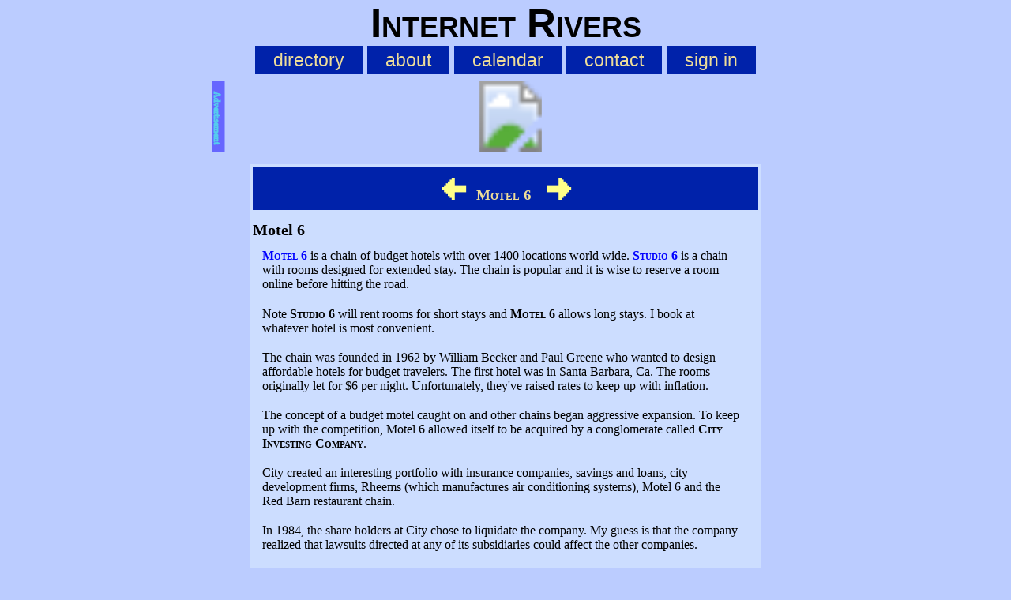

--- FILE ---
content_type: text/html; charset=UTF-8
request_url: http://irivers.com/page/motel6?url=http%3A%2F%2Fwww.staystudio6.com%2Fss%2Fcheck-availability.do%3Fproperty%3D5032&cjsku=5032
body_size: 3214
content:
<!DOCTYPE html>
<html lang="en">
<head>
	<meta charset="UTF-8" />
	<meta name="viewport" content="width=device-width, initial-scale=1" />
	<meta name="description" content="Motel 6 is a popular brand of discount motels. Studio 6 is configure for longer stays." />
	<meta name="keywords" content="motel 6" />
	<title>Motel 6</title>
	<link rel="icon" type="image/ico" href="/favicon.ico" />
	<link rel="stylesheet" type="text/css" href="/css/z3.css" >
</head>
<body>
<div id="backdrop" style="display:none"></div>
<header id="logo">
	<h1 style="font-size: 4vw; font-family: helvetica, sans-serif; padding: 0px; text-align: center">Internet Rivers</h1>
	<nav id="navtop" style="text-align: center; font-family: helvetica, sans-serif; font-size: .8em; padding: 4px; margin: 0px">
		<ul>
			<li><a href="/dir/top" >directory</a></li>
			<li><a href="/page/about" >about</a></li>
			<li><a href="/cal.html" >calendar</a></li>
			<li><a href="/contact.html" >contact</a></li>
			<li><a href="/myAccount.html" >sign in</a></li>
		</ul>
	</nav>
</header>
<div style="max-width: 744px; height: 90px; margin: 8px auto;">
	<svg viewBox="0 0 745 90" width="100%">
	<a xlink:href="/lnk.php?a=194&t=0" target="_top" >
		<image x="15" y="0" width="728" height="90" xlink:href="http://www.lduhtrp.net/image-891511-13033734" alt="Motel 6 will leave the light on for you." />
	</a>

	<a xlink:href="/advertising.html?t=0" target="_top">
		<rect x="0" y="0" width="16" height="90" style="fill:#66f; stroke:#66f" />
		<text x="7" y="14" style="writing-mode: tb; glyph-orientation-vertical: 0; font-size: 11px; fill:#5ce; stroke-width:1;  stroke:#5ce; ">Advertisement</text>
	</a>
	</svg>
</div>
<article style="max-width: 648px">
	<h1 class="rev"><a href="/page/myplace" title="My Place Hotels" style="font-size: 2em; color: #ff8; text-decoration: none;">&#129032</a> &nbsp;Motel 6 <a href="/page/omni" title="Omni Hotels"  style="font-size: 2em; color: #ff8; text-decoration: none;"> &nbsp;&#129034;</a></h1><h2>Motel 6</h2>

<p><em><a href="http://www.kqzyfj.com/click-982170-13033734">Motel 6</a></em> is a chain of budget hotels with over 1400 locations world wide. <em><a href="http://www.anrdoezrs.net/click-982170-10601105">Studio 6</a></em> is a chain with rooms designed for extended stay. The chain is popular and it is wise to reserve a room online before hitting the road.</p>

<p>Note <em>Studio 6</em> will rent rooms for short stays and <em>Motel 6</em> allows long stays. I book at whatever hotel is most convenient.</p>

<p>The chain was founded in 1962 by William Becker and Paul Greene who wanted to design affordable hotels for budget travelers. The first hotel was in Santa Barbara, Ca. The rooms originally let for $6 per night. Unfortunately, they've raised rates to keep up with inflation. </p>

<p>The concept of a budget motel caught on and other chains began aggressive expansion. To keep up with the competition, Motel 6 allowed itself to be acquired by a conglomerate called <em>City Investing Company</em>.</p>

<p>City created an interesting portfolio with insurance companies, savings and loans, city development firms, Rheems (which manufactures air conditioning systems), Motel 6 and the Red Barn restaurant chain.</p>

<p>In 1984, the share holders at City chose to liquidate the company. My guess is that the company realized that lawsuits directed at any of its subsidiaries could affect the other companies.</p>

<p>KKR acquired Motel 6 and eventually sold <em>Accor</em> which was a French brand of luxury hotels. The Blackstone Group acquired the chain in 2012.</p>

<h3>Corporate Ownership</h3>

<p>This section lists changes in corporate ownership.</p>

<ul>
<li>1962: William Becker and Paul Greene built the first Motel 6 in Santa Barbara.</li>

<li id="city">1968: <em><a href="city#motel6">City Investing Company</a></em> acquired <em>Motel 6</em> to accelerate expansion.</li>

<li>1984: Stock Holders voted to liquidate the conglomerate.</li>

<li>1985: The holding company <em>City Investing Co Liquidating Trust</em> sold all the company's assets.</li>

<li id="kkr">1985: <em><a href="kkr#motel6">Kohlberg, Kravis, Roberts & Company</a></em> (KKR) acquired Motel 6 for $881 million.</li>

<li>1986: Motel 6 hired Tom Bodett of NPR for its radio ads which used the tag line: "We'll leave the lights on for you."</li>

<li>1990: The French based company <em>Accor</em> acquired the chain. Accor owns luxury hotels.</li>

<li>1993: Accor launched a high-rise Motel 6 near the Los Angeles airport.</li>
<li>1999: Accor launched the <em><a href="http://www.anrdoezrs.net/click-982170-10601105">Studio 6</a></em> chain of extended stay hotels with rooms optimized for longer stays.</li>

<li>2012: <em><a href="blackstone#motel6">The Blackstone Group</a></em> bought the chain for $1.9 billion.</li>

<li>2017: Activists began launching lawsuits against Motel 6. Apparently some of the motels reported illegal immigrants to authorities ... as is the custom for most international hotels.</li>

</ul>
	<p style="text-align: center"><a href="http://irivers.com/page/info">profile page</a></p></p>
	<h4>References:</h4>
	<ol><li><a href="http://www.fundinguniverse.com/company-histories/motel-6-history/">Funding Universe - Motel 6</a> (Drawn 5/6/2019) </li></ol>
	<h4 id="dir">Directory Listings:</h4>
	<ul><li><a href="http://cochise.arizonacolor.us/dir/lodging">Cochise County - Lodging</a>: <a href="/lnk.php?l=35065" rel="nofollow">Motel 6</a></li><li><a href="http://coconino.arizonacolor.us/dir/lodging">Coconino County - Lodging</a>: <a href="/lnk.php?l=35062" rel="nofollow">Motel 6</a></li><li><a href="http://gila.arizonacolor.us/dir/lodging">Gila County - Lodging</a>: <a href="/lnk.php?l=35064" rel="nofollow">Motel 6</a></li><li><a href="http://lapaz.arizonacolor.us/dir/travel">La Paz County - Travel</a>: <a href="/lnk.php?l=35069" rel="nofollow">Motel 6</a></li><li><a href="http://mohave.arizonacolor.us/dir/lodging">Mohave County - Lodging</a>: <a href="/lnk.php?l=35070" rel="nofollow">Motel 6</a></li><li><a href="http://navajo.arizonacolor.us/dir/lodging">Navajo County - Lodging</a>: <a href="/lnk.php?l=35063" rel="nofollow">Motel 6</a></li><li><a href="http://phoenix.arizonacolor.us/dir/lodging">Phoenix Color - Lodging</a>: <a href="/lnk.php?l=30013" rel="nofollow">Motel 6</a></li><li><a href="http://phoenix.arizonacolor.us/dir/extended">Phoenix Color - Extended Stay</a>: <a href="/lnk.php?l=30012" rel="nofollow">Studio 6</a></li><li><a href="http://pima.arizonacolor.us/dir/lodging">Pima County - Lodging</a>: <a href="/lnk.php?l=30677" rel="nofollow">Studio 6</a></li><li>Pima County - Lodging: <a href="/lnk.php?l=30678" rel="nofollow">Motel 6</a></li><li><a href="http://pinal.arizonacolor.us/dir/lodging">Pinal County - Lodging</a>: <a href="/lnk.php?l=35067" rel="nofollow">Motel 6</a></li><li><a href="http://santacruz.arizonacolor.us/dir/lodging">Santa Cruz County - Lodging</a>: <a href="/lnk.php?l=35066" rel="nofollow">Motel 6</a></li><li><a href="http://yuma.arizonacolor.us/dir/lodging">Yuma County - Lodging</a>: <a href="/lnk.php?l=35068" rel="nofollow">Motel 6</a></li><li><a href="http://SpringsColor.com/dir/lodging">Colorado Springs Color - Lodging</a>: <a href="/lnk.php?l=26449" rel="nofollow">Motel 6</a></li><li><a href="http://DenverColor.com/dir/lodging">Denver Color - Lodging</a>: <a href="/lnk.php?l=26450" rel="nofollow">Motel 6 - promotions</a></li><li><a href="http://FtCollinsCo.US/dir/lodging">Fort Collins Color - Lodging</a>: <a href="/lnk.php?l=26448" rel="nofollow">Motel 6</a></li><li><a href="http://gjct.com/dir/lodging">Grand Junction - Lodging</a>: <a href="/lnk.php?l=26447" rel="nofollow">Motel 6</a></li><li><a href="http://PuebloColor.com/dir/lodging">Pueblo Color - Lodging</a>: <a href="/lnk.php?l=26446" rel="nofollow">Motel 6</a></li><li><a href="http://irivers.com/dir/extended">Internet Rivers - Extended Stay</a>: <a href="/lnk.php?l=30963" rel="nofollow">Studio 6</a></li><li><a href="http://irivers.com/dir/lodging">Internet Rivers - Lodging</a>: <a href="/lnk.php?l=26459" rel="nofollow">Motel 6</a></li><li><a href="http://missoula.ws/dir/lodging">Missoula Websites - Lodging</a>: <a href="/lnk.php?l=26444" rel="nofollow">Motel 6 - promotions</a></li><li><a href="http://CedarCityUtah.US/dir/lodging">Cedar City - Lodging</a>: <a href="/lnk.php?l=25657" rel="nofollow">Motel 6</a></li><li><a href="http://iMoab.com/dir/lodging">Moab - Lodging</a>: <a href="/lnk.php?l=26451" rel="nofollow">Motel 6</a></li><li><a href="http://iOgden.com/dir/lodging">Ogden, Utah - Lodging</a>: <a href="/lnk.php?l=26452" rel="nofollow">Motel 6</a></li><li><a href="http://ProvoUtah.US/dir/lodging">Provo Utah - Lodging</a>: <a href="/lnk.php?l=26457" rel="nofollow">Motel 6</a></li><li><a href="http://ProvoUtah.US/dir/extended">Provo Utah - Extended Stay</a>: <a href="/lnk.php?l=47244" rel="nofollow">Studio 6</a></li><li><a href="http://SaintGeorgeutah.us/dir/lodging">Saint George - Lodging</a>: <a href="/lnk.php?l=26456" rel="nofollow">Motel 6</a></li><li><a href="http://slsites.com/dir/extended">Salt Lake Sites - Extended Stay</a>: <a href="/lnk.php?l=26458" rel="nofollow">Studio 6</a></li><li><a href="http://slsites.com/dir/lodging">Salt Lake Sites - Lodging</a>: <a href="/lnk.php?l=26453" rel="nofollow">Motel 6 - promotions</a></li><li><a href="http://TooeleUtah.US/dir/lodging">Tooele - Lodging</a>: <a href="/lnk.php?l=26455" rel="nofollow">Motel 6 - Wendover, Utah</a></li><li><a href="http://VernalUtah.us/dir/lodging">Vernal, Utah. US - Lodging</a>: <a href="/lnk.php?l=26454" rel="nofollow">Motel 6 - Vernal</a></li><li>Vernal, Utah. US - Lodging: <a href="/lnk.php?l=31216" rel="nofollow">Studio 6</a></li><li><a href="http://CheyenneWyoming.US/dir/lodging">Cheyenne, Wyoming. US - Lodging</a>: <a href="/lnk.php?l=26445" rel="nofollow">Motel 6</a></li><li><a href="http://LaramieWyoming.net/dir/lodging">Laramie, Wyoming - Lodging</a>: <a href="/lnk.php?l=31715" rel="nofollow">Motel 6</a></li></ul>
	<p class="chead"><a href="/page/myplace" class="llinks" title="My Place Hotels">Prev</a>
 ~ ~ <a href="/pg.html?g=3" class="llinks">Index</a>
 ~ ~ <a href="/page/omni" class="llinks" title="Omni Hotels">Next</a></p>
</article>
</body></html>

--- FILE ---
content_type: text/css
request_url: http://irivers.com/css/z3.css
body_size: 1299
content:
* {
  margin: 0;
  padding: 0;
  box-sizing: border-box;
}
body {
  background-color: #bcf;
  font-family: "Times New Roman", "Times", serif;
  color: #000000;
}

a:link {color: #00f; background-color: transparent;}
a:visited {color: #808; background-color: transparent;}
a:hover {color: #02f; background-color: #2ef}
a:active {color: #02f; background-color: #2ef}

img {border: 0px}

caption {
  color:#EEDD99;
  background-color:#0022AA;
  margin-left: auto;
  margin-right: auto;
  border: 1px;
  font-size: 1.2em;
  font-weight: bold;
  font-variant: small-caps;
  padding: 6px 0px 4px 0px;
  text-align: center;
}

table {
  margin-left: auto;
  margin-right: auto;
  border: 0px;
  background-color: #cdf;
  color: #000000;
}
th {
  color:#EEDD99;
  background-color:#0022AA;
  font-weight: bold;

  padding: 6px 0px 4px 0px;
  text-align: center;
  vertical-align: top;
}
th a {
  background-color: transparent;
  color: #ee6;
}
th a:visited {
  background-color: transparent;
  color: #e99;
}
th a:hover {
  background-color: transparent;
  color: #ff5;
}

td {
  font-family: verdana, arial, sans-serif;
  font-size: small;
  padding: 0px 4px 0px 4px;
  vertical-align: top;
}


p {
  padding: .4em 24px .8em 12px;
}

h1 {
  font-size: 1.5em;
  font-weight: bold;
  font-variant: small-caps;
  padding: .9em 0em .3em 0em;
}

h2 {
  font-size: 1.25em;
  font-weight: bold;
  padding: .7em 0em .3em 0em;
}
h3 {
  font-size: 1.1em;
  font-weight: bold;
  padding: .6em 0em .3em 0em;
}

h4 {
  font-size: 1em;
  font-weight: bold;
  padding: .4em 0em .2em 0em;
}
pre {
  margin: 0em 0em .8em 0em;
  font-size: small;
  border: 1px dotted #333;
  padding: .5em 2em .1em 2em;
}

optgroup {
  text-align: center;
  font-variant: small-caps;
  padding: 4px 0px 0px 0px;
}
option {
  text-align: left;
  font-variant: none;
  padding: none;
}

ol {
  padding: 0em 2em .8em 2em;
}
ul {
  padding: 0em 4px .8em 2em;
}

em {
  color: #000;
  font-style: normal;
  font-weight: bold;
  font-variant: small-caps;

}

sup {
  font-family: Helvetica, Verdana, sans-serif;
  font-size: 0.7em;
}
#backdrop{
  position:absolute;
  top:0px;
  left:0px;
  width:100%;
  height:0px;
  background:#333;
  opacity:0.4;
  filter:alpha(opacity=40);
}

#logo {
  clear: both;
  display: block;
  width: 100%;
  text-align: center;
  margin: 0px;
  padding: 0px;
}
#navtop {
  margin: 0px;
  display: block;
}

#navtop ul {
  Margin: 0;
  padding: 0;
  list-style-type: none;
  text-align: center;
  font-size: 1.8vw;
}

#navtop ul li {
  display: inline;
}

#navtop ul li a {
  text-decoration: none;
  padding: .2em 1em;
  color: #EEDD99;
  background-color: #0022AA;
}
#navtop ul li b {
  padding: .2em 1em;
  color: #0022AA;
  background-color: #EEDD99;
}

#navtop ul li a:hover {
  color: #0022AA;
  background-color: #EEDD99;
}

#main {
  margin: 3px 1px 0px 1px;
  padding: 0px;
}

article {
  background-color: #cdf;
  color: #000000;
  max-width: 640px;
  margin: 1em auto;
  padding: 4px;
  font-weight: normal;
  text-align: left;
}
.disp {
  background-color: #cdf;
  color: #000000;
  font-weight: normal;
  text-align: left;
}
.top {
  background-color: #03c;
  padding: 4px; margin: 2px;
  border-left: 2px solid #ff6;
  border-right: 2px solid #ff6;
  border-bottom: 2px solid #ff6;
}
.rev {
  color:#EEDD99;
  background-color:#0022AA;
  border: 1px;
  font-size: 1.2em;
  font-weight: bold;
  padding: 6px 0px 4px 0px;
  text-align: center;
}
.ulOkay {
  margin: 10px auto 3px auto;
  padding: 4px;
  list-style-type: none;
  text-align: center;
}
.ulErrors {
  padding: 4px 2px 2px 2px;
  max-width: 400px;
  margin: 6px auto;
  list-style-type: none;
  text-align: center;
  background-color: #ee8;
  border: 5px dashed #e66;
}

.happy {
  text-align: center;
  background-color: transparent;
  color: #48a;
}

.sad {
  background-color: #fe5;
  color: #a46;
}

.fr {
  float: right;
  margin-left: 5px;
}
.fl {
  float: left;
  margin-right: 5px;
}
.banner {
  max-width: 468px;
  height: 60px;
  margin: 0px auto 9px auto;
  padding: 0% 0% 13% 0%;
}


.chead {
  color:#EEDD99;
  background-color:#0022AA;
  font-weight: bold;
  border: 0px;
  padding: 3px 0px 5px 0px;
  text-align: center;
  vertical-align: top;
  width: 100%;
  margin: 0px;
}
.chead a {
  background-color: transparent;
  color: #ee6;
}
.chead a:visited {
  background-color: transparent;
  color: #e99;
}
.chead a:hover {
  background-color: transparent;
  color: #ff5;
}

.prompt {
  background-color: #9ce;
  color: #06e;
  font-weight: bold;
  text-align: right;
}
.cell {
  background-color: #dec;
  color: #000;
}
.rowone {
  background-color: #F5F5F5;
  color: #000000;
}
.rowtwo {
  background-color: #AADDDD;
  color: #000000;
}

.ks {
  width: 220px; height: 420px; margin: 0px 0px 0px 16px; float: right;
}

.llinks {  color:#fe9; background-color: transparent; font-size: small}
a.llinks:link {color: #ff5; background-color: transparent}
a.llinks:visited {color: #1f2; background-color: transparent}
a.llinks:hover {color: #006;  background-color: #eee}
a.llinks:active {color: #00f; background-color: #eee}

:target {
   background-color: #ffa;
}
